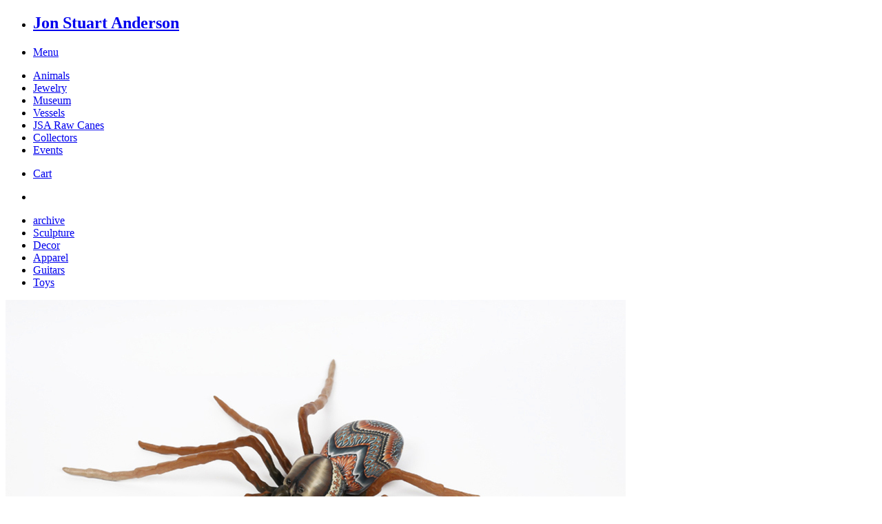

--- FILE ---
content_type: text/html; charset=utf-8
request_url: https://jonstuartanderson.com/galleries/museum/bali-spider
body_size: 3273
content:
<!DOCTYPE html>
<html lang='en' prefix='og:  http://ogp.me/ns#'></html>
<head>
<meta charset='utf-8'>
<meta content='width=device-width, initial-scale=1.0' name='viewport'>
<meta content='Renowned globally for his fimo animal sculptures, master polymer clay artist Jon Anderson opens his studio for look at 25 years of iconoclastic work, including his art, methods, techniques, and ongoing polymer clay innovations.' name='description'>
<meta content='Jon Stuart Anderson, fimo, fimocreations, fimo creations, polymer clay, polymer arts, polymer clay artist, fimo animals, Jon Anderson fimo, Gift shop, Gallery, Art Gallery, Arizona, Southwestern, Handmade, Artwork, Art, Sculpture' name='keywords'>
<meta content='608360789243773' property='fb:app_id'>
<meta content='10159876208376178' property='fb:admins'>
<title>Bali Spider - museum</title>
<link href='/favicon.ico' rel='shortcut icon'>
<meta content="authenticity_token" name="csrf-param" />
<meta content="96+sRJ3abKDdcwuoXUX7cv7n8hBnHWsS4veD/zOljCY=" name="csrf-token" />
<link data-turbolinks-track="true" href="/assets/application-1937cbf8e4f4a0914d0a0286458d2352.css" media="screen" rel="stylesheet" type="text/css" />
<script data-turbolinks-track="true" src="/assets/application-87ce69c6bbf4d9ffc07316c321b636fc.js" type="text/javascript"></script>
<script async src='https://www.googletagmanager.com/gtag/js?id=G-XBHWQQP2XQ'></script>
<script>
  //<![CDATA[
    window.dataLayer = window.dataLayer || [];
    function gtag(){dataLayer.push(arguments);}
    gtag('js', new Date());
    gtag('config', 'G-XBHWQQP2XQ');
  //]]>
</script>
<script type='module'>
let isInitialLoad = true;
document.addEventListener('turbolinks:load', () => {
  if (isInitialLoad){isInitialLoad = false; return;}
  gtag('config', 'G-XBHWQQP2XQ', {
    page_path: window.location.pathname,
  });
});
</script>
</head>
<body class='product-page'>
<div id='fb-root'></div>
<script>
  //<![CDATA[
    (function(d, s, id) {
      var js, fjs = d.getElementsByTagName(s)[0];
      if (d.getElementById(id)) return;
      js = d.createElement(s); js.id = id;
      js.src = "//connect.facebook.net/en_US/all.js#xfbml=1&appId=608360789243773";
      fjs.parentNode.insertBefore(js, fjs);
    }(document, 'script', 'facebook-jssdk'));
  //]]>
</script>
<div id='notice'></div>
<div class='sticky'>
<nav class='top-bar' data-topbar>
<ul class='title-area'>
<li class='name'>
<h1>
<a href='/'>
Jon Stuart Anderson
</a>
</h1>
</li>
<li class='toggle-topbar menu-icon'>
<a href='#'>
<span>Menu</span>
</a>
</li>
</ul>
<section class='top-bar-section'>
<ul class='left'>
<li class=''><a href="/animals23">Animals</a></li><li class=''><a href="/jewelry">Jewelry</a></li><li class=''><a href="/museum">Museum</a></li><li class=''><a href="/vessels">Vessels</a></li><li class=''><a href="/jsa-raw-canes">JSA Raw Canes</a></li><li class=''><a href="/collectors22">Collectors</a></li><li class=''><a href="/events">Events</a></li>
</ul>
<ul class='right cart'>
<li>
<a href="/cart" class="" data-reveal-ajax="true" data-reveal-id="reveal"><span id='cart-items'>
</span>
<!-- %i.foundicon-cart -->
Cart
</a></li>
</ul>
<ul class='right social'>
<li>
<a href='https://www.facebook.com/FimoJonAnderson' target='_blank'>
<i class='foundicon-facebook'></i>
</a>
</li>
<!-- %li -->
<!-- %a{href: '#'} -->
<!-- %i.foundicon-youtube -->
<!-- %li -->
<!-- %a{href: '#'} -->
<!-- %i.foundicon-instagram -->
<!-- %li -->
<!-- %a{href: '#'} -->
<!-- %i.foundicon-pinterest -->
<!-- %li -->
<!-- %a{href: '#'} -->
<!-- %i.foundicon-skype -->
</ul>
</section>
</nav>
</div>
<section id='page'>
<div class='sub-menu'>
<div class='row'>
<ul>
<li class='active'><a href="/archive">archive</a></li><li class=''><a href="/sculpture">Sculpture</a></li><li class=''><a href="/decor">Decor</a></li><li class=''><a href="/wearables">Apparel</a></li><li class=''><a href="/guitars">Guitars</a></li><li class=''><a href="/toys">Toys</a></li>
</ul>
</div>
</div>
<div class='large-9 medium-8 small-12 columns p0'>
<div id='products-show'>
<!-- / For desktop - gallery with image zooming -->
<div class='show-for-landscape'>
<img alt="Bali Spider" data-zoom-image="/u/i/1ffd86b153750df87febe52ce1a402a3.jpg" id="product-image" src="/u/i/large_1ffd86b153750df87febe52ce1a402a3.jpg" />
<div class='thumbs' id='product-gallery'>
<a class='th radius' data-image='/u/i/large_1ffd86b153750df87febe52ce1a402a3.jpg' data-zoom-image='/u/i/1ffd86b153750df87febe52ce1a402a3.jpg' href='#'>
<img alt="Bali Spider" src="/u/i/icon_1ffd86b153750df87febe52ce1a402a3.jpg" />
</a>
<a class='th radius' data-image='/u/i/large_04af4c41efdd866275509f68fae8c2c8.jpg' data-zoom-image='/u/i/04af4c41efdd866275509f68fae8c2c8.jpg' href='#'>
<img alt="Bali Spider" src="/u/i/icon_04af4c41efdd866275509f68fae8c2c8.jpg" />
</a>
<a class='th radius' data-image='/u/i/large_fbc2aff716ad494744ce6a0395bea238.jpg' data-zoom-image='/u/i/fbc2aff716ad494744ce6a0395bea238.jpg' href='#'>
<img alt="Bali Spider" src="/u/i/icon_fbc2aff716ad494744ce6a0395bea238.jpg" />
</a>
<a class='th radius' data-image='/u/i/large_cd7c625ab32cc3d36b9f61d4349f6e2f.jpg' data-zoom-image='/u/i/cd7c625ab32cc3d36b9f61d4349f6e2f.jpg' href='#'>
<img alt="Bali Spider" src="/u/i/icon_cd7c625ab32cc3d36b9f61d4349f6e2f.jpg" />
</a>
</div>
</div>
<!-- / For mobile - without zooming but with swiping -->
<div class='show-for-portrait'>
<ul class='products' id='products-slider'>
<li><img alt="Large_1ffd86b153750df87febe52ce1a402a3" src="/u/i/large_1ffd86b153750df87febe52ce1a402a3.jpg" /></li>
<li><img alt="Large_04af4c41efdd866275509f68fae8c2c8" src="/u/i/large_04af4c41efdd866275509f68fae8c2c8.jpg" /></li>
<li><img alt="Large_fbc2aff716ad494744ce6a0395bea238" src="/u/i/large_fbc2aff716ad494744ce6a0395bea238.jpg" /></li>
<li><img alt="Large_cd7c625ab32cc3d36b9f61d4349f6e2f" src="/u/i/large_cd7c625ab32cc3d36b9f61d4349f6e2f.jpg" /></li>
</ul>
<div class='thumbs' id='bx-pager'>
<a class='th radius' data-slide-index='0' href=''>
<img alt="Bali Spider" src="/u/i/icon_1ffd86b153750df87febe52ce1a402a3.jpg" />
</a>
<a class='th radius' data-slide-index='1' href=''>
<img alt="Bali Spider" src="/u/i/icon_04af4c41efdd866275509f68fae8c2c8.jpg" />
</a>
<a class='th radius' data-slide-index='2' href=''>
<img alt="Bali Spider" src="/u/i/icon_fbc2aff716ad494744ce6a0395bea238.jpg" />
</a>
<a class='th radius' data-slide-index='3' href=''>
<img alt="Bali Spider" src="/u/i/icon_cd7c625ab32cc3d36b9f61d4349f6e2f.jpg" />
</a>
</div>
</div>
</div>
<div class='row content'>
<div class='large-9 columns'>
<div id='comments-container'>
<h2>Comments</h2>
<div class='fb-comments' data-colorscheme='light' data-numposts='5'></div>
</div>
</div>
<div class='large-3 columns'>
<h2>Share!</h2>
<div id='share-this'></div>
</div>
</div>
</div>
<div class='large-3 medium-4 small-12 columns'>
<h1>Bali Spider</h1>
<div class='product-prices-container'>
<div class='product-prices'>
<div class='price' id='price-2ffcb3'>
<span class='size'>
Size:
2.5 x 13.1 x 3.4 cm - 1 x 5.2 x 1.3 in
</span>
<div class='large-5 columns p0 price-ammount'>
$299
</div>
<div class='large-7 columns p0'>
<div class='button radius disabled'>
Sold
</div>
</div>
</div>
<span class='shipping'>
<strong>
Order above $500:
</strong>
Free Shipping
<!-- %br -->
<!-- (Allow 6-8 weeks for delivery) -->
<!-- %br -->
<!-- %strong -->
<!-- For Expedited shipping: -->
<!-- Calculated actual cost -->
<!-- %br -->
<!-- %strong -->
<!-- Order below $500: -->
<!-- Calculated actual shipping cost -->
</span>
</div>
</div>
<div class='product-detail'>
Year : 2017<br>
100% handmade polymer Clay<br>

</div>
</div>

<div class='clear'></div>
</section>
<footer>
<div class='large-8 columns'>
<div class='footer-text'>
2026
© Jon Stuart Anderson. All rights reserved
</div>
</div>
<div class='large-4 columns'>
<div class='newsletter'>
<img alt="Small-eye" src="/assets/small-eye-9d09af915cd6a9889709fe8becbc1d4e.png" />
<form accept-charset="UTF-8" action="/subscribe" data-remote="true" method="post"><div style="margin:0;padding:0;display:inline"><input name="utf8" type="hidden" value="&#x2713;" /><input name="authenticity_token" type="hidden" value="96+sRJ3abKDdcwuoXUX7cv7n8hBnHWsS4veD/zOljCY=" /></div>
<input id="subscribe_email" name="subscribe[email]" placeholder="Enter your email to subscribe to our newsletter" type="text" />
</form>

</div>
</div>
<div class='clear'></div>
</footer>
<div class='reveal-modal medium' data-reveal id='reveal'></div>
</body>
</html>
